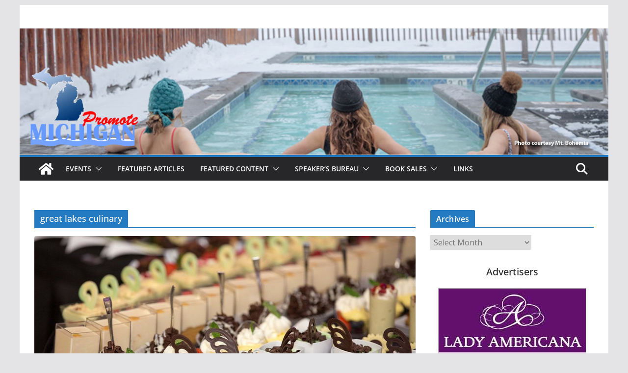

--- FILE ---
content_type: text/html; charset=UTF-8
request_url: https://promotemichigan.com/tag/great-lakes-culinary
body_size: 15264
content:
		<!doctype html>
		<html lang="en">
		
<head>

			<meta charset="UTF-8"/>
		<meta name="viewport" content="width=device-width, initial-scale=1">
		<link rel="profile" href="http://gmpg.org/xfn/11"/>
		
	<title>great lakes culinary &#8211; Promote Michigan</title>
<meta name='robots' content='max-image-preview:large' />
<link rel='dns-prefetch' href='//fonts.googleapis.com' />
<link rel='dns-prefetch' href='//www.googletagmanager.com' />
<link rel="alternate" type="application/rss+xml" title="Promote Michigan &raquo; Feed" href="https://promotemichigan.com/feed" />
<link rel="alternate" type="application/rss+xml" title="Promote Michigan &raquo; Comments Feed" href="https://promotemichigan.com/comments/feed" />
<link rel="alternate" type="application/rss+xml" title="Promote Michigan &raquo; great lakes culinary Tag Feed" href="https://promotemichigan.com/tag/great-lakes-culinary/feed" />
<style id='wp-img-auto-sizes-contain-inline-css' type='text/css'>
img:is([sizes=auto i],[sizes^="auto," i]){contain-intrinsic-size:3000px 1500px}
/*# sourceURL=wp-img-auto-sizes-contain-inline-css */
</style>
<style id='wp-emoji-styles-inline-css' type='text/css'>

	img.wp-smiley, img.emoji {
		display: inline !important;
		border: none !important;
		box-shadow: none !important;
		height: 1em !important;
		width: 1em !important;
		margin: 0 0.07em !important;
		vertical-align: -0.1em !important;
		background: none !important;
		padding: 0 !important;
	}
/*# sourceURL=wp-emoji-styles-inline-css */
</style>
<style id='wp-block-library-inline-css' type='text/css'>
:root{--wp-block-synced-color:#7a00df;--wp-block-synced-color--rgb:122,0,223;--wp-bound-block-color:var(--wp-block-synced-color);--wp-editor-canvas-background:#ddd;--wp-admin-theme-color:#007cba;--wp-admin-theme-color--rgb:0,124,186;--wp-admin-theme-color-darker-10:#006ba1;--wp-admin-theme-color-darker-10--rgb:0,107,160.5;--wp-admin-theme-color-darker-20:#005a87;--wp-admin-theme-color-darker-20--rgb:0,90,135;--wp-admin-border-width-focus:2px}@media (min-resolution:192dpi){:root{--wp-admin-border-width-focus:1.5px}}.wp-element-button{cursor:pointer}:root .has-very-light-gray-background-color{background-color:#eee}:root .has-very-dark-gray-background-color{background-color:#313131}:root .has-very-light-gray-color{color:#eee}:root .has-very-dark-gray-color{color:#313131}:root .has-vivid-green-cyan-to-vivid-cyan-blue-gradient-background{background:linear-gradient(135deg,#00d084,#0693e3)}:root .has-purple-crush-gradient-background{background:linear-gradient(135deg,#34e2e4,#4721fb 50%,#ab1dfe)}:root .has-hazy-dawn-gradient-background{background:linear-gradient(135deg,#faaca8,#dad0ec)}:root .has-subdued-olive-gradient-background{background:linear-gradient(135deg,#fafae1,#67a671)}:root .has-atomic-cream-gradient-background{background:linear-gradient(135deg,#fdd79a,#004a59)}:root .has-nightshade-gradient-background{background:linear-gradient(135deg,#330968,#31cdcf)}:root .has-midnight-gradient-background{background:linear-gradient(135deg,#020381,#2874fc)}:root{--wp--preset--font-size--normal:16px;--wp--preset--font-size--huge:42px}.has-regular-font-size{font-size:1em}.has-larger-font-size{font-size:2.625em}.has-normal-font-size{font-size:var(--wp--preset--font-size--normal)}.has-huge-font-size{font-size:var(--wp--preset--font-size--huge)}.has-text-align-center{text-align:center}.has-text-align-left{text-align:left}.has-text-align-right{text-align:right}.has-fit-text{white-space:nowrap!important}#end-resizable-editor-section{display:none}.aligncenter{clear:both}.items-justified-left{justify-content:flex-start}.items-justified-center{justify-content:center}.items-justified-right{justify-content:flex-end}.items-justified-space-between{justify-content:space-between}.screen-reader-text{border:0;clip-path:inset(50%);height:1px;margin:-1px;overflow:hidden;padding:0;position:absolute;width:1px;word-wrap:normal!important}.screen-reader-text:focus{background-color:#ddd;clip-path:none;color:#444;display:block;font-size:1em;height:auto;left:5px;line-height:normal;padding:15px 23px 14px;text-decoration:none;top:5px;width:auto;z-index:100000}html :where(.has-border-color){border-style:solid}html :where([style*=border-top-color]){border-top-style:solid}html :where([style*=border-right-color]){border-right-style:solid}html :where([style*=border-bottom-color]){border-bottom-style:solid}html :where([style*=border-left-color]){border-left-style:solid}html :where([style*=border-width]){border-style:solid}html :where([style*=border-top-width]){border-top-style:solid}html :where([style*=border-right-width]){border-right-style:solid}html :where([style*=border-bottom-width]){border-bottom-style:solid}html :where([style*=border-left-width]){border-left-style:solid}html :where(img[class*=wp-image-]){height:auto;max-width:100%}:where(figure){margin:0 0 1em}html :where(.is-position-sticky){--wp-admin--admin-bar--position-offset:var(--wp-admin--admin-bar--height,0px)}@media screen and (max-width:600px){html :where(.is-position-sticky){--wp-admin--admin-bar--position-offset:0px}}

/*# sourceURL=wp-block-library-inline-css */
</style><link rel='stylesheet' id='wc-blocks-style-css' href='https://promotemichigan.com/wordpress/wp-content/plugins/woocommerce/assets/client/blocks/wc-blocks.css?ver=wc-10.4.3' type='text/css' media='all' />
<style id='global-styles-inline-css' type='text/css'>
:root{--wp--preset--aspect-ratio--square: 1;--wp--preset--aspect-ratio--4-3: 4/3;--wp--preset--aspect-ratio--3-4: 3/4;--wp--preset--aspect-ratio--3-2: 3/2;--wp--preset--aspect-ratio--2-3: 2/3;--wp--preset--aspect-ratio--16-9: 16/9;--wp--preset--aspect-ratio--9-16: 9/16;--wp--preset--color--black: #000000;--wp--preset--color--cyan-bluish-gray: #abb8c3;--wp--preset--color--white: #ffffff;--wp--preset--color--pale-pink: #f78da7;--wp--preset--color--vivid-red: #cf2e2e;--wp--preset--color--luminous-vivid-orange: #ff6900;--wp--preset--color--luminous-vivid-amber: #fcb900;--wp--preset--color--light-green-cyan: #7bdcb5;--wp--preset--color--vivid-green-cyan: #00d084;--wp--preset--color--pale-cyan-blue: #8ed1fc;--wp--preset--color--vivid-cyan-blue: #0693e3;--wp--preset--color--vivid-purple: #9b51e0;--wp--preset--color--cm-color-1: #257BC1;--wp--preset--color--cm-color-2: #2270B0;--wp--preset--color--cm-color-3: #FFFFFF;--wp--preset--color--cm-color-4: #F9FEFD;--wp--preset--color--cm-color-5: #27272A;--wp--preset--color--cm-color-6: #16181A;--wp--preset--color--cm-color-7: #8F8F8F;--wp--preset--color--cm-color-8: #FFFFFF;--wp--preset--color--cm-color-9: #C7C7C7;--wp--preset--gradient--vivid-cyan-blue-to-vivid-purple: linear-gradient(135deg,rgb(6,147,227) 0%,rgb(155,81,224) 100%);--wp--preset--gradient--light-green-cyan-to-vivid-green-cyan: linear-gradient(135deg,rgb(122,220,180) 0%,rgb(0,208,130) 100%);--wp--preset--gradient--luminous-vivid-amber-to-luminous-vivid-orange: linear-gradient(135deg,rgb(252,185,0) 0%,rgb(255,105,0) 100%);--wp--preset--gradient--luminous-vivid-orange-to-vivid-red: linear-gradient(135deg,rgb(255,105,0) 0%,rgb(207,46,46) 100%);--wp--preset--gradient--very-light-gray-to-cyan-bluish-gray: linear-gradient(135deg,rgb(238,238,238) 0%,rgb(169,184,195) 100%);--wp--preset--gradient--cool-to-warm-spectrum: linear-gradient(135deg,rgb(74,234,220) 0%,rgb(151,120,209) 20%,rgb(207,42,186) 40%,rgb(238,44,130) 60%,rgb(251,105,98) 80%,rgb(254,248,76) 100%);--wp--preset--gradient--blush-light-purple: linear-gradient(135deg,rgb(255,206,236) 0%,rgb(152,150,240) 100%);--wp--preset--gradient--blush-bordeaux: linear-gradient(135deg,rgb(254,205,165) 0%,rgb(254,45,45) 50%,rgb(107,0,62) 100%);--wp--preset--gradient--luminous-dusk: linear-gradient(135deg,rgb(255,203,112) 0%,rgb(199,81,192) 50%,rgb(65,88,208) 100%);--wp--preset--gradient--pale-ocean: linear-gradient(135deg,rgb(255,245,203) 0%,rgb(182,227,212) 50%,rgb(51,167,181) 100%);--wp--preset--gradient--electric-grass: linear-gradient(135deg,rgb(202,248,128) 0%,rgb(113,206,126) 100%);--wp--preset--gradient--midnight: linear-gradient(135deg,rgb(2,3,129) 0%,rgb(40,116,252) 100%);--wp--preset--font-size--small: 13px;--wp--preset--font-size--medium: 16px;--wp--preset--font-size--large: 20px;--wp--preset--font-size--x-large: 24px;--wp--preset--font-size--xx-large: 30px;--wp--preset--font-size--huge: 36px;--wp--preset--font-family--dm-sans: DM Sans, sans-serif;--wp--preset--font-family--public-sans: Public Sans, sans-serif;--wp--preset--font-family--roboto: Roboto, sans-serif;--wp--preset--font-family--segoe-ui: Segoe UI, Arial, sans-serif;--wp--preset--font-family--ibm-plex-serif: IBM Plex Serif, sans-serif;--wp--preset--font-family--inter: Inter, sans-serif;--wp--preset--spacing--20: 0.44rem;--wp--preset--spacing--30: 0.67rem;--wp--preset--spacing--40: 1rem;--wp--preset--spacing--50: 1.5rem;--wp--preset--spacing--60: 2.25rem;--wp--preset--spacing--70: 3.38rem;--wp--preset--spacing--80: 5.06rem;--wp--preset--shadow--natural: 6px 6px 9px rgba(0, 0, 0, 0.2);--wp--preset--shadow--deep: 12px 12px 50px rgba(0, 0, 0, 0.4);--wp--preset--shadow--sharp: 6px 6px 0px rgba(0, 0, 0, 0.2);--wp--preset--shadow--outlined: 6px 6px 0px -3px rgb(255, 255, 255), 6px 6px rgb(0, 0, 0);--wp--preset--shadow--crisp: 6px 6px 0px rgb(0, 0, 0);}:root { --wp--style--global--content-size: 760px;--wp--style--global--wide-size: 1160px; }:where(body) { margin: 0; }.wp-site-blocks > .alignleft { float: left; margin-right: 2em; }.wp-site-blocks > .alignright { float: right; margin-left: 2em; }.wp-site-blocks > .aligncenter { justify-content: center; margin-left: auto; margin-right: auto; }:where(.wp-site-blocks) > * { margin-block-start: 24px; margin-block-end: 0; }:where(.wp-site-blocks) > :first-child { margin-block-start: 0; }:where(.wp-site-blocks) > :last-child { margin-block-end: 0; }:root { --wp--style--block-gap: 24px; }:root :where(.is-layout-flow) > :first-child{margin-block-start: 0;}:root :where(.is-layout-flow) > :last-child{margin-block-end: 0;}:root :where(.is-layout-flow) > *{margin-block-start: 24px;margin-block-end: 0;}:root :where(.is-layout-constrained) > :first-child{margin-block-start: 0;}:root :where(.is-layout-constrained) > :last-child{margin-block-end: 0;}:root :where(.is-layout-constrained) > *{margin-block-start: 24px;margin-block-end: 0;}:root :where(.is-layout-flex){gap: 24px;}:root :where(.is-layout-grid){gap: 24px;}.is-layout-flow > .alignleft{float: left;margin-inline-start: 0;margin-inline-end: 2em;}.is-layout-flow > .alignright{float: right;margin-inline-start: 2em;margin-inline-end: 0;}.is-layout-flow > .aligncenter{margin-left: auto !important;margin-right: auto !important;}.is-layout-constrained > .alignleft{float: left;margin-inline-start: 0;margin-inline-end: 2em;}.is-layout-constrained > .alignright{float: right;margin-inline-start: 2em;margin-inline-end: 0;}.is-layout-constrained > .aligncenter{margin-left: auto !important;margin-right: auto !important;}.is-layout-constrained > :where(:not(.alignleft):not(.alignright):not(.alignfull)){max-width: var(--wp--style--global--content-size);margin-left: auto !important;margin-right: auto !important;}.is-layout-constrained > .alignwide{max-width: var(--wp--style--global--wide-size);}body .is-layout-flex{display: flex;}.is-layout-flex{flex-wrap: wrap;align-items: center;}.is-layout-flex > :is(*, div){margin: 0;}body .is-layout-grid{display: grid;}.is-layout-grid > :is(*, div){margin: 0;}body{padding-top: 0px;padding-right: 0px;padding-bottom: 0px;padding-left: 0px;}a:where(:not(.wp-element-button)){text-decoration: underline;}:root :where(.wp-element-button, .wp-block-button__link){background-color: #32373c;border-width: 0;color: #fff;font-family: inherit;font-size: inherit;font-style: inherit;font-weight: inherit;letter-spacing: inherit;line-height: inherit;padding-top: calc(0.667em + 2px);padding-right: calc(1.333em + 2px);padding-bottom: calc(0.667em + 2px);padding-left: calc(1.333em + 2px);text-decoration: none;text-transform: inherit;}.has-black-color{color: var(--wp--preset--color--black) !important;}.has-cyan-bluish-gray-color{color: var(--wp--preset--color--cyan-bluish-gray) !important;}.has-white-color{color: var(--wp--preset--color--white) !important;}.has-pale-pink-color{color: var(--wp--preset--color--pale-pink) !important;}.has-vivid-red-color{color: var(--wp--preset--color--vivid-red) !important;}.has-luminous-vivid-orange-color{color: var(--wp--preset--color--luminous-vivid-orange) !important;}.has-luminous-vivid-amber-color{color: var(--wp--preset--color--luminous-vivid-amber) !important;}.has-light-green-cyan-color{color: var(--wp--preset--color--light-green-cyan) !important;}.has-vivid-green-cyan-color{color: var(--wp--preset--color--vivid-green-cyan) !important;}.has-pale-cyan-blue-color{color: var(--wp--preset--color--pale-cyan-blue) !important;}.has-vivid-cyan-blue-color{color: var(--wp--preset--color--vivid-cyan-blue) !important;}.has-vivid-purple-color{color: var(--wp--preset--color--vivid-purple) !important;}.has-cm-color-1-color{color: var(--wp--preset--color--cm-color-1) !important;}.has-cm-color-2-color{color: var(--wp--preset--color--cm-color-2) !important;}.has-cm-color-3-color{color: var(--wp--preset--color--cm-color-3) !important;}.has-cm-color-4-color{color: var(--wp--preset--color--cm-color-4) !important;}.has-cm-color-5-color{color: var(--wp--preset--color--cm-color-5) !important;}.has-cm-color-6-color{color: var(--wp--preset--color--cm-color-6) !important;}.has-cm-color-7-color{color: var(--wp--preset--color--cm-color-7) !important;}.has-cm-color-8-color{color: var(--wp--preset--color--cm-color-8) !important;}.has-cm-color-9-color{color: var(--wp--preset--color--cm-color-9) !important;}.has-black-background-color{background-color: var(--wp--preset--color--black) !important;}.has-cyan-bluish-gray-background-color{background-color: var(--wp--preset--color--cyan-bluish-gray) !important;}.has-white-background-color{background-color: var(--wp--preset--color--white) !important;}.has-pale-pink-background-color{background-color: var(--wp--preset--color--pale-pink) !important;}.has-vivid-red-background-color{background-color: var(--wp--preset--color--vivid-red) !important;}.has-luminous-vivid-orange-background-color{background-color: var(--wp--preset--color--luminous-vivid-orange) !important;}.has-luminous-vivid-amber-background-color{background-color: var(--wp--preset--color--luminous-vivid-amber) !important;}.has-light-green-cyan-background-color{background-color: var(--wp--preset--color--light-green-cyan) !important;}.has-vivid-green-cyan-background-color{background-color: var(--wp--preset--color--vivid-green-cyan) !important;}.has-pale-cyan-blue-background-color{background-color: var(--wp--preset--color--pale-cyan-blue) !important;}.has-vivid-cyan-blue-background-color{background-color: var(--wp--preset--color--vivid-cyan-blue) !important;}.has-vivid-purple-background-color{background-color: var(--wp--preset--color--vivid-purple) !important;}.has-cm-color-1-background-color{background-color: var(--wp--preset--color--cm-color-1) !important;}.has-cm-color-2-background-color{background-color: var(--wp--preset--color--cm-color-2) !important;}.has-cm-color-3-background-color{background-color: var(--wp--preset--color--cm-color-3) !important;}.has-cm-color-4-background-color{background-color: var(--wp--preset--color--cm-color-4) !important;}.has-cm-color-5-background-color{background-color: var(--wp--preset--color--cm-color-5) !important;}.has-cm-color-6-background-color{background-color: var(--wp--preset--color--cm-color-6) !important;}.has-cm-color-7-background-color{background-color: var(--wp--preset--color--cm-color-7) !important;}.has-cm-color-8-background-color{background-color: var(--wp--preset--color--cm-color-8) !important;}.has-cm-color-9-background-color{background-color: var(--wp--preset--color--cm-color-9) !important;}.has-black-border-color{border-color: var(--wp--preset--color--black) !important;}.has-cyan-bluish-gray-border-color{border-color: var(--wp--preset--color--cyan-bluish-gray) !important;}.has-white-border-color{border-color: var(--wp--preset--color--white) !important;}.has-pale-pink-border-color{border-color: var(--wp--preset--color--pale-pink) !important;}.has-vivid-red-border-color{border-color: var(--wp--preset--color--vivid-red) !important;}.has-luminous-vivid-orange-border-color{border-color: var(--wp--preset--color--luminous-vivid-orange) !important;}.has-luminous-vivid-amber-border-color{border-color: var(--wp--preset--color--luminous-vivid-amber) !important;}.has-light-green-cyan-border-color{border-color: var(--wp--preset--color--light-green-cyan) !important;}.has-vivid-green-cyan-border-color{border-color: var(--wp--preset--color--vivid-green-cyan) !important;}.has-pale-cyan-blue-border-color{border-color: var(--wp--preset--color--pale-cyan-blue) !important;}.has-vivid-cyan-blue-border-color{border-color: var(--wp--preset--color--vivid-cyan-blue) !important;}.has-vivid-purple-border-color{border-color: var(--wp--preset--color--vivid-purple) !important;}.has-cm-color-1-border-color{border-color: var(--wp--preset--color--cm-color-1) !important;}.has-cm-color-2-border-color{border-color: var(--wp--preset--color--cm-color-2) !important;}.has-cm-color-3-border-color{border-color: var(--wp--preset--color--cm-color-3) !important;}.has-cm-color-4-border-color{border-color: var(--wp--preset--color--cm-color-4) !important;}.has-cm-color-5-border-color{border-color: var(--wp--preset--color--cm-color-5) !important;}.has-cm-color-6-border-color{border-color: var(--wp--preset--color--cm-color-6) !important;}.has-cm-color-7-border-color{border-color: var(--wp--preset--color--cm-color-7) !important;}.has-cm-color-8-border-color{border-color: var(--wp--preset--color--cm-color-8) !important;}.has-cm-color-9-border-color{border-color: var(--wp--preset--color--cm-color-9) !important;}.has-vivid-cyan-blue-to-vivid-purple-gradient-background{background: var(--wp--preset--gradient--vivid-cyan-blue-to-vivid-purple) !important;}.has-light-green-cyan-to-vivid-green-cyan-gradient-background{background: var(--wp--preset--gradient--light-green-cyan-to-vivid-green-cyan) !important;}.has-luminous-vivid-amber-to-luminous-vivid-orange-gradient-background{background: var(--wp--preset--gradient--luminous-vivid-amber-to-luminous-vivid-orange) !important;}.has-luminous-vivid-orange-to-vivid-red-gradient-background{background: var(--wp--preset--gradient--luminous-vivid-orange-to-vivid-red) !important;}.has-very-light-gray-to-cyan-bluish-gray-gradient-background{background: var(--wp--preset--gradient--very-light-gray-to-cyan-bluish-gray) !important;}.has-cool-to-warm-spectrum-gradient-background{background: var(--wp--preset--gradient--cool-to-warm-spectrum) !important;}.has-blush-light-purple-gradient-background{background: var(--wp--preset--gradient--blush-light-purple) !important;}.has-blush-bordeaux-gradient-background{background: var(--wp--preset--gradient--blush-bordeaux) !important;}.has-luminous-dusk-gradient-background{background: var(--wp--preset--gradient--luminous-dusk) !important;}.has-pale-ocean-gradient-background{background: var(--wp--preset--gradient--pale-ocean) !important;}.has-electric-grass-gradient-background{background: var(--wp--preset--gradient--electric-grass) !important;}.has-midnight-gradient-background{background: var(--wp--preset--gradient--midnight) !important;}.has-small-font-size{font-size: var(--wp--preset--font-size--small) !important;}.has-medium-font-size{font-size: var(--wp--preset--font-size--medium) !important;}.has-large-font-size{font-size: var(--wp--preset--font-size--large) !important;}.has-x-large-font-size{font-size: var(--wp--preset--font-size--x-large) !important;}.has-xx-large-font-size{font-size: var(--wp--preset--font-size--xx-large) !important;}.has-huge-font-size{font-size: var(--wp--preset--font-size--huge) !important;}.has-dm-sans-font-family{font-family: var(--wp--preset--font-family--dm-sans) !important;}.has-public-sans-font-family{font-family: var(--wp--preset--font-family--public-sans) !important;}.has-roboto-font-family{font-family: var(--wp--preset--font-family--roboto) !important;}.has-segoe-ui-font-family{font-family: var(--wp--preset--font-family--segoe-ui) !important;}.has-ibm-plex-serif-font-family{font-family: var(--wp--preset--font-family--ibm-plex-serif) !important;}.has-inter-font-family{font-family: var(--wp--preset--font-family--inter) !important;}
/*# sourceURL=global-styles-inline-css */
</style>

<link rel='stylesheet' id='events-manager-css' href='https://promotemichigan.com/wordpress/wp-content/plugins/events-manager/includes/css/events-manager.min.css?ver=7.2.3.1' type='text/css' media='all' />
<style id='events-manager-inline-css' type='text/css'>
body .em { --font-family : inherit; --font-weight : inherit; --font-size : 1em; --line-height : inherit; }
/*# sourceURL=events-manager-inline-css */
</style>
<style id='woocommerce-inline-inline-css' type='text/css'>
.woocommerce form .form-row .required { visibility: visible; }
/*# sourceURL=woocommerce-inline-inline-css */
</style>
<link rel='stylesheet' id='colormag_style-css' href='https://promotemichigan.com/wordpress/wp-content/themes/colormag/style.css?ver=1769795163' type='text/css' media='all' />
<style id='colormag_style-inline-css' type='text/css'>
body{color:#444444;}.cm-posts .post{box-shadow:0px 0px 2px 0px #E4E4E7;}body,
			button,
			input,
			select,
			textarea,
			blockquote p,
			.entry-meta,
			.cm-entry-button,
			dl,
			.previous a,
			.next a,
			.nav-previous a,
			.nav-next a,
			#respond h3#reply-title #cancel-comment-reply-link,
			#respond form input[type="text"],
			#respond form textarea,
			.cm-secondary .widget,
			.cm-error-404 .widget,
			.cm-entry-summary p{font-family:Open Sans;}h1 ,h2, h3, h4, h5, h6{font-family:Open Sans;font-style:inherit;}@media screen and (min-width: 992px) {.cm-primary{width:70%;}}.colormag-button,
			input[type="reset"],
			input[type="button"],
			input[type="submit"],
			button,
			.cm-entry-button span,
			.wp-block-button .wp-block-button__link{color:#ffffff;}.cm-content{background-color:#ffffff;background-size:contain;}body,body.boxed{background-color:d9e7fc;background-position:;background-size:;background-attachment:;background-repeat:;}.cm-header .cm-menu-toggle svg,
			.cm-header .cm-menu-toggle svg{fill:#fff;}.cm-footer-bar-area .cm-footer-bar__2 a{color:#207daf;}body{color:#444444;}.cm-posts .post{box-shadow:0px 0px 2px 0px #E4E4E7;}body,
			button,
			input,
			select,
			textarea,
			blockquote p,
			.entry-meta,
			.cm-entry-button,
			dl,
			.previous a,
			.next a,
			.nav-previous a,
			.nav-next a,
			#respond h3#reply-title #cancel-comment-reply-link,
			#respond form input[type="text"],
			#respond form textarea,
			.cm-secondary .widget,
			.cm-error-404 .widget,
			.cm-entry-summary p{font-family:Open Sans;}h1 ,h2, h3, h4, h5, h6{font-family:Open Sans;font-style:inherit;}@media screen and (min-width: 992px) {.cm-primary{width:70%;}}.colormag-button,
			input[type="reset"],
			input[type="button"],
			input[type="submit"],
			button,
			.cm-entry-button span,
			.wp-block-button .wp-block-button__link{color:#ffffff;}.cm-content{background-color:#ffffff;background-size:contain;}body,body.boxed{background-color:d9e7fc;background-position:;background-size:;background-attachment:;background-repeat:;}.cm-header .cm-menu-toggle svg,
			.cm-header .cm-menu-toggle svg{fill:#fff;}.cm-footer-bar-area .cm-footer-bar__2 a{color:#207daf;}.cm-header-builder .cm-header-buttons .cm-header-button .cm-button{background-color:#207daf;}.cm-header-builder .cm-header-top-row{background-color:#f4f4f5;}.cm-header-builder .cm-primary-nav .sub-menu, .cm-header-builder .cm-primary-nav .children{background-color:#232323;background-size:contain;}.cm-header-builder nav.cm-secondary-nav ul.sub-menu, .cm-header-builder .cm-secondary-nav .children{background-color:#232323;background-size:contain;}.cm-footer-builder .cm-footer-bottom-row{border-color:#3F3F46;}:root{--top-grid-columns: 4;
			--main-grid-columns: 4;
			--bottom-grid-columns: 2;
			}.cm-footer-builder .cm-footer-bottom-row .cm-footer-col{flex-direction: column;}.cm-footer-builder .cm-footer-main-row .cm-footer-col{flex-direction: column;}.cm-footer-builder .cm-footer-top-row .cm-footer-col{flex-direction: column;} :root{--cm-color-1: #257BC1;--cm-color-2: #2270B0;--cm-color-3: #FFFFFF;--cm-color-4: #F9FEFD;--cm-color-5: #27272A;--cm-color-6: #16181A;--cm-color-7: #8F8F8F;--cm-color-8: #FFFFFF;--cm-color-9: #C7C7C7;}:root {--wp--preset--color--cm-color-1:#257BC1;--wp--preset--color--cm-color-2:#2270B0;--wp--preset--color--cm-color-3:#FFFFFF;--wp--preset--color--cm-color-4:#F9FEFD;--wp--preset--color--cm-color-5:#27272A;--wp--preset--color--cm-color-6:#16181A;--wp--preset--color--cm-color-7:#8F8F8F;--wp--preset--color--cm-color-8:#FFFFFF;--wp--preset--color--cm-color-9:#C7C7C7;}:root {--e-global-color-cmcolor1: #257BC1;--e-global-color-cmcolor2: #2270B0;--e-global-color-cmcolor3: #FFFFFF;--e-global-color-cmcolor4: #F9FEFD;--e-global-color-cmcolor5: #27272A;--e-global-color-cmcolor6: #16181A;--e-global-color-cmcolor7: #8F8F8F;--e-global-color-cmcolor8: #FFFFFF;--e-global-color-cmcolor9: #C7C7C7;}
/*# sourceURL=colormag_style-inline-css */
</style>
<link rel='stylesheet' id='font-awesome-all-css' href='https://promotemichigan.com/wordpress/wp-content/themes/colormag/inc/customizer/customind/assets/fontawesome/v6/css/all.min.css?ver=6.2.4' type='text/css' media='all' />
<link rel='stylesheet' id='colormag_google_fonts-css' href='https://fonts.googleapis.com/css?family=Open+Sans%3A0&#038;ver=4.1.2' type='text/css' media='all' />
<link rel='stylesheet' id='font-awesome-4-css' href='https://promotemichigan.com/wordpress/wp-content/themes/colormag/assets/library/font-awesome/css/v4-shims.min.css?ver=4.7.0' type='text/css' media='all' />
<link rel='stylesheet' id='colormag-font-awesome-6-css' href='https://promotemichigan.com/wordpress/wp-content/themes/colormag/inc/customizer/customind/assets/fontawesome/v6/css/all.min.css?ver=6.2.4' type='text/css' media='all' />
<link rel='stylesheet' id='colormag-woocommerce-style-css' href='https://promotemichigan.com/wordpress/wp-content/themes/colormag/woocommerce.css?ver=4.1.2' type='text/css' media='all' />
<style id='colormag-woocommerce-style-inline-css' type='text/css'>

	@font-face {
		font-family: "star";
		src: url("https://promotemichigan.com/wordpress/wp-content/plugins/woocommerce/assets/fonts/star.eot");
		src: url("https://promotemichigan.com/wordpress/wp-content/plugins/woocommerce/assets/fonts/star.eot?#iefix") format("embedded-opentype"),
			url("https://promotemichigan.com/wordpress/wp-content/plugins/woocommerce/assets/fonts/star.woff") format("woff"),
			url("https://promotemichigan.com/wordpress/wp-content/plugins/woocommerce/assets/fonts/star.ttf") format("truetype"),
			url("https://promotemichigan.com/wordpress/wp-content/plugins/woocommerce/assets/fonts/star.svg#star") format("svg");
		font-weight: normal;
		font-style: normal;
	}
	@font-face {
		font-family: "WooCommerce";
		src: url("https://promotemichigan.com/wordpress/wp-content/plugins/woocommerce/assets/fonts/WooCommerce.eot");
		src: url("https://promotemichigan.com/wordpress/wp-content/plugins/woocommerce/assets/fonts/WooCommerce.eot?#iefix") format("embedded-opentype"),
			url("https://promotemichigan.com/wordpress/wp-content/plugins/woocommerce/assets/fonts/WooCommerce.woff") format("woff"),
			url("https://promotemichigan.com/wordpress/wp-content/plugins/woocommerce/assets/fonts/WooCommerce.ttf") format("truetype"),
			url("https://promotemichigan.com/wordpress/wp-content/plugins/woocommerce/assets/fonts/WooCommerce.svg#star") format("svg");
		font-weight: normal;
		font-style: normal;
	}
	
/*# sourceURL=colormag-woocommerce-style-inline-css */
</style>
<script type="text/javascript" src="https://promotemichigan.com/wordpress/wp-includes/js/jquery/jquery.min.js?ver=3.7.1" id="jquery-core-js"></script>
<script type="text/javascript" src="https://promotemichigan.com/wordpress/wp-includes/js/jquery/jquery-migrate.min.js?ver=3.4.1" id="jquery-migrate-js"></script>
<script type="text/javascript" src="https://promotemichigan.com/wordpress/wp-includes/js/jquery/ui/core.min.js?ver=1.13.3" id="jquery-ui-core-js"></script>
<script type="text/javascript" src="https://promotemichigan.com/wordpress/wp-includes/js/jquery/ui/mouse.min.js?ver=1.13.3" id="jquery-ui-mouse-js"></script>
<script type="text/javascript" src="https://promotemichigan.com/wordpress/wp-includes/js/jquery/ui/sortable.min.js?ver=1.13.3" id="jquery-ui-sortable-js"></script>
<script type="text/javascript" src="https://promotemichigan.com/wordpress/wp-includes/js/jquery/ui/datepicker.min.js?ver=1.13.3" id="jquery-ui-datepicker-js"></script>
<script type="text/javascript" id="jquery-ui-datepicker-js-after">
/* <![CDATA[ */
jQuery(function(jQuery){jQuery.datepicker.setDefaults({"closeText":"Close","currentText":"Today","monthNames":["January","February","March","April","May","June","July","August","September","October","November","December"],"monthNamesShort":["Jan","Feb","Mar","Apr","May","Jun","Jul","Aug","Sep","Oct","Nov","Dec"],"nextText":"Next","prevText":"Previous","dayNames":["Sunday","Monday","Tuesday","Wednesday","Thursday","Friday","Saturday"],"dayNamesShort":["Sun","Mon","Tue","Wed","Thu","Fri","Sat"],"dayNamesMin":["S","M","T","W","T","F","S"],"dateFormat":"MM d, yy","firstDay":0,"isRTL":false});});
//# sourceURL=jquery-ui-datepicker-js-after
/* ]]> */
</script>
<script type="text/javascript" src="https://promotemichigan.com/wordpress/wp-includes/js/jquery/ui/resizable.min.js?ver=1.13.3" id="jquery-ui-resizable-js"></script>
<script type="text/javascript" src="https://promotemichigan.com/wordpress/wp-includes/js/jquery/ui/draggable.min.js?ver=1.13.3" id="jquery-ui-draggable-js"></script>
<script type="text/javascript" src="https://promotemichigan.com/wordpress/wp-includes/js/jquery/ui/controlgroup.min.js?ver=1.13.3" id="jquery-ui-controlgroup-js"></script>
<script type="text/javascript" src="https://promotemichigan.com/wordpress/wp-includes/js/jquery/ui/checkboxradio.min.js?ver=1.13.3" id="jquery-ui-checkboxradio-js"></script>
<script type="text/javascript" src="https://promotemichigan.com/wordpress/wp-includes/js/jquery/ui/button.min.js?ver=1.13.3" id="jquery-ui-button-js"></script>
<script type="text/javascript" src="https://promotemichigan.com/wordpress/wp-includes/js/jquery/ui/dialog.min.js?ver=1.13.3" id="jquery-ui-dialog-js"></script>
<script type="text/javascript" id="events-manager-js-extra">
/* <![CDATA[ */
var EM = {"ajaxurl":"https://promotemichigan.com/wordpress/wp-admin/admin-ajax.php","locationajaxurl":"https://promotemichigan.com/wordpress/wp-admin/admin-ajax.php?action=locations_search","firstDay":"0","locale":"en","dateFormat":"yy-mm-dd","ui_css":"https://promotemichigan.com/wordpress/wp-content/plugins/events-manager/includes/css/jquery-ui/build.min.css","show24hours":"0","is_ssl":"1","autocomplete_limit":"10","calendar":{"breakpoints":{"small":560,"medium":908,"large":false},"month_format":"M Y"},"phone":"","datepicker":{"format":"m/d/Y"},"search":{"breakpoints":{"small":650,"medium":850,"full":false}},"url":"https://promotemichigan.com/wordpress/wp-content/plugins/events-manager","assets":{"input.em-uploader":{"js":{"em-uploader":{"url":"https://promotemichigan.com/wordpress/wp-content/plugins/events-manager/includes/js/em-uploader.js?v=7.2.3.1","event":"em_uploader_ready"}}},".em-event-editor":{"js":{"event-editor":{"url":"https://promotemichigan.com/wordpress/wp-content/plugins/events-manager/includes/js/events-manager-event-editor.js?v=7.2.3.1","event":"em_event_editor_ready"}},"css":{"event-editor":"https://promotemichigan.com/wordpress/wp-content/plugins/events-manager/includes/css/events-manager-event-editor.min.css?v=7.2.3.1"}},".em-recurrence-sets, .em-timezone":{"js":{"luxon":{"url":"luxon/luxon.js?v=7.2.3.1","event":"em_luxon_ready"}}},".em-booking-form, #em-booking-form, .em-booking-recurring, .em-event-booking-form":{"js":{"em-bookings":{"url":"https://promotemichigan.com/wordpress/wp-content/plugins/events-manager/includes/js/bookingsform.js?v=7.2.3.1","event":"em_booking_form_js_loaded"}}},"#em-opt-archetypes":{"js":{"archetypes":"https://promotemichigan.com/wordpress/wp-content/plugins/events-manager/includes/js/admin-archetype-editor.js?v=7.2.3.1","archetypes_ms":"https://promotemichigan.com/wordpress/wp-content/plugins/events-manager/includes/js/admin-archetypes.js?v=7.2.3.1","qs":"qs/qs.js?v=7.2.3.1"}}},"cached":"","google_maps_api":"AIzaSyAIjWbGxtRO_S4gbgps1NqHcYQhUVSCRTA","txt_search":"Search","txt_searching":"Searching...","txt_loading":"Loading..."};
//# sourceURL=events-manager-js-extra
/* ]]> */
</script>
<script type="text/javascript" src="https://promotemichigan.com/wordpress/wp-content/plugins/events-manager/includes/js/events-manager.js?ver=7.2.3.1" id="events-manager-js"></script>
<script type="text/javascript" src="https://promotemichigan.com/wordpress/wp-content/plugins/woocommerce/assets/js/jquery-blockui/jquery.blockUI.min.js?ver=2.7.0-wc.10.4.3" id="wc-jquery-blockui-js" defer="defer" data-wp-strategy="defer"></script>
<script type="text/javascript" id="wc-add-to-cart-js-extra">
/* <![CDATA[ */
var wc_add_to_cart_params = {"ajax_url":"/wordpress/wp-admin/admin-ajax.php","wc_ajax_url":"/?wc-ajax=%%endpoint%%","i18n_view_cart":"View cart","cart_url":"https://promotemichigan.com/cart","is_cart":"","cart_redirect_after_add":"no"};
//# sourceURL=wc-add-to-cart-js-extra
/* ]]> */
</script>
<script type="text/javascript" src="https://promotemichigan.com/wordpress/wp-content/plugins/woocommerce/assets/js/frontend/add-to-cart.min.js?ver=10.4.3" id="wc-add-to-cart-js" defer="defer" data-wp-strategy="defer"></script>
<script type="text/javascript" src="https://promotemichigan.com/wordpress/wp-content/plugins/woocommerce/assets/js/js-cookie/js.cookie.min.js?ver=2.1.4-wc.10.4.3" id="wc-js-cookie-js" defer="defer" data-wp-strategy="defer"></script>
<script type="text/javascript" id="woocommerce-js-extra">
/* <![CDATA[ */
var woocommerce_params = {"ajax_url":"/wordpress/wp-admin/admin-ajax.php","wc_ajax_url":"/?wc-ajax=%%endpoint%%","i18n_password_show":"Show password","i18n_password_hide":"Hide password"};
//# sourceURL=woocommerce-js-extra
/* ]]> */
</script>
<script type="text/javascript" src="https://promotemichigan.com/wordpress/wp-content/plugins/woocommerce/assets/js/frontend/woocommerce.min.js?ver=10.4.3" id="woocommerce-js" defer="defer" data-wp-strategy="defer"></script>
<link rel="https://api.w.org/" href="https://promotemichigan.com/wp-json/" /><link rel="alternate" title="JSON" type="application/json" href="https://promotemichigan.com/wp-json/wp/v2/tags/522" /><link rel="EditURI" type="application/rsd+xml" title="RSD" href="https://promotemichigan.com/wordpress/xmlrpc.php?rsd" />
<meta name="generator" content="WordPress 6.9" />
<meta name="generator" content="WooCommerce 10.4.3" />
<meta name="generator" content="Site Kit by Google 1.171.0" /><script type="text/javascript">
(function(url){
	if(/(?:Chrome\/26\.0\.1410\.63 Safari\/537\.31|WordfenceTestMonBot)/.test(navigator.userAgent)){ return; }
	var addEvent = function(evt, handler) {
		if (window.addEventListener) {
			document.addEventListener(evt, handler, false);
		} else if (window.attachEvent) {
			document.attachEvent('on' + evt, handler);
		}
	};
	var removeEvent = function(evt, handler) {
		if (window.removeEventListener) {
			document.removeEventListener(evt, handler, false);
		} else if (window.detachEvent) {
			document.detachEvent('on' + evt, handler);
		}
	};
	var evts = 'contextmenu dblclick drag dragend dragenter dragleave dragover dragstart drop keydown keypress keyup mousedown mousemove mouseout mouseover mouseup mousewheel scroll'.split(' ');
	var logHuman = function() {
		if (window.wfLogHumanRan) { return; }
		window.wfLogHumanRan = true;
		var wfscr = document.createElement('script');
		wfscr.type = 'text/javascript';
		wfscr.async = true;
		wfscr.src = url + '&r=' + Math.random();
		(document.getElementsByTagName('head')[0]||document.getElementsByTagName('body')[0]).appendChild(wfscr);
		for (var i = 0; i < evts.length; i++) {
			removeEvent(evts[i], logHuman);
		}
	};
	for (var i = 0; i < evts.length; i++) {
		addEvent(evts[i], logHuman);
	}
})('//promotemichigan.com/?wordfence_lh=1&hid=00BFF0A156B5CE70D0C68BA5CB1A266B');
</script>	<noscript><style>.woocommerce-product-gallery{ opacity: 1 !important; }</style></noscript>
	<meta name="google-site-verification" content="JYcPTY5CWu9vJy-e7x_lbWW0VNKIpwyMbQ5RySqM8h0"><style class='wp-fonts-local' type='text/css'>
@font-face{font-family:"DM Sans";font-style:normal;font-weight:100 900;font-display:fallback;src:url('https://fonts.gstatic.com/s/dmsans/v15/rP2Hp2ywxg089UriCZOIHTWEBlw.woff2') format('woff2');}
@font-face{font-family:"Public Sans";font-style:normal;font-weight:100 900;font-display:fallback;src:url('https://fonts.gstatic.com/s/publicsans/v15/ijwOs5juQtsyLLR5jN4cxBEoRDf44uE.woff2') format('woff2');}
@font-face{font-family:Roboto;font-style:normal;font-weight:100 900;font-display:fallback;src:url('https://fonts.gstatic.com/s/roboto/v30/KFOjCnqEu92Fr1Mu51TjASc6CsE.woff2') format('woff2');}
@font-face{font-family:"IBM Plex Serif";font-style:normal;font-weight:400;font-display:fallback;src:url('https://promotemichigan.com/wordpress/wp-content/themes/colormag/assets/fonts/IBMPlexSerif-Regular.woff2') format('woff2');}
@font-face{font-family:"IBM Plex Serif";font-style:normal;font-weight:700;font-display:fallback;src:url('https://promotemichigan.com/wordpress/wp-content/themes/colormag/assets/fonts/IBMPlexSerif-Bold.woff2') format('woff2');}
@font-face{font-family:"IBM Plex Serif";font-style:normal;font-weight:600;font-display:fallback;src:url('https://promotemichigan.com/wordpress/wp-content/themes/colormag/assets/fonts/IBMPlexSerif-SemiBold.woff2') format('woff2');}
@font-face{font-family:Inter;font-style:normal;font-weight:400;font-display:fallback;src:url('https://promotemichigan.com/wordpress/wp-content/themes/colormag/assets/fonts/Inter-Regular.woff2') format('woff2');}
</style>

</head>

<body class="archive tag tag-great-lakes-culinary tag-522 wp-embed-responsive wp-theme-colormag theme-colormag woocommerce-no-js cm-header-layout-1 adv-style-1 cm-normal-container cm-right-sidebar right-sidebar boxed cm-started-content woocommerce-active">




		<div id="page" class="hfeed site">
				<a class="skip-link screen-reader-text" href="#main">Skip to content</a>
		

			<header id="cm-masthead" class="cm-header cm-layout-1 cm-layout-1-style-1 cm-full-width">
		
		
				<div class="cm-main-header">
		
		
	<div id="cm-header-1" class="cm-header-1">
		<div class="cm-container">
			<div class="cm-row">

				<div class="cm-header-col-1">
										<div id="cm-site-branding" class="cm-site-branding">
							</div><!-- #cm-site-branding -->
	
				</div><!-- .cm-header-col-1 -->

				<div class="cm-header-col-2">
								</div><!-- .cm-header-col-2 -->

		</div>
	</div>
</div>
		<div id="wp-custom-header" class="wp-custom-header"><div class="header-image-wrap"><a href="https://promotemichigan.com/" title="Promote Michigan" rel="home"><img src="https://promotemichigan.com/wordpress/wp-content/uploads/2026/01/michigan-winter-2026a.jpg" class="header-image" width="1400" height="300" alt="Promote Michigan"></a></div></div>
<div id="cm-header-2" class="cm-header-2">
	<nav id="cm-primary-nav" class="cm-primary-nav">
		<div class="cm-container">
			<div class="cm-row">
				
				<div class="cm-home-icon">
					<a href="https://promotemichigan.com/"
						title="Promote Michigan"
					>
						<svg class="cm-icon cm-icon--home" xmlns="http://www.w3.org/2000/svg" viewBox="0 0 28 22"><path d="M13.6465 6.01133L5.11148 13.0409V20.6278C5.11148 20.8242 5.18952 21.0126 5.32842 21.1515C5.46733 21.2904 5.65572 21.3685 5.85217 21.3685L11.0397 21.3551C11.2355 21.3541 11.423 21.2756 11.5611 21.1368C11.6992 20.998 11.7767 20.8102 11.7767 20.6144V16.1837C11.7767 15.9873 11.8547 15.7989 11.9937 15.66C12.1326 15.521 12.321 15.443 12.5174 15.443H15.4801C15.6766 15.443 15.865 15.521 16.0039 15.66C16.1428 15.7989 16.2208 15.9873 16.2208 16.1837V20.6111C16.2205 20.7086 16.2394 20.8052 16.2765 20.8953C16.3136 20.9854 16.3681 21.0673 16.4369 21.1364C16.5057 21.2054 16.5875 21.2602 16.6775 21.2975C16.7675 21.3349 16.864 21.3541 16.9615 21.3541L22.1472 21.3685C22.3436 21.3685 22.532 21.2904 22.6709 21.1515C22.8099 21.0126 22.8879 20.8242 22.8879 20.6278V13.0358L14.3548 6.01133C14.2544 5.93047 14.1295 5.88637 14.0006 5.88637C13.8718 5.88637 13.7468 5.93047 13.6465 6.01133ZM27.1283 10.7892L23.2582 7.59917V1.18717C23.2582 1.03983 23.1997 0.898538 23.0955 0.794359C22.9913 0.69018 22.8501 0.631653 22.7027 0.631653H20.1103C19.963 0.631653 19.8217 0.69018 19.7175 0.794359C19.6133 0.898538 19.5548 1.03983 19.5548 1.18717V4.54848L15.4102 1.13856C15.0125 0.811259 14.5134 0.632307 13.9983 0.632307C13.4832 0.632307 12.9841 0.811259 12.5864 1.13856L0.868291 10.7892C0.81204 10.8357 0.765501 10.8928 0.731333 10.9573C0.697165 11.0218 0.676038 11.0924 0.66916 11.165C0.662282 11.2377 0.669786 11.311 0.691245 11.3807C0.712704 11.4505 0.747696 11.5153 0.794223 11.5715L1.97469 13.0066C2.02109 13.063 2.07816 13.1098 2.14264 13.1441C2.20711 13.1784 2.27773 13.1997 2.35044 13.2067C2.42315 13.2137 2.49653 13.2063 2.56638 13.1849C2.63623 13.1636 2.70118 13.1286 2.7575 13.0821L13.6465 4.11333C13.7468 4.03247 13.8718 3.98837 14.0006 3.98837C14.1295 3.98837 14.2544 4.03247 14.3548 4.11333L25.2442 13.0821C25.3004 13.1286 25.3653 13.1636 25.435 13.1851C25.5048 13.2065 25.5781 13.214 25.6507 13.2071C25.7234 13.2003 25.794 13.1791 25.8584 13.145C25.9229 13.1108 25.98 13.0643 26.0265 13.008L27.207 11.5729C27.2535 11.5164 27.2883 11.4512 27.3095 11.3812C27.3307 11.3111 27.3379 11.2375 27.3306 11.1647C27.3233 11.0919 27.3016 11.0212 27.2669 10.9568C27.2322 10.8923 27.1851 10.8354 27.1283 10.7892Z" /></svg>					</a>
				</div>
				
											<div class="cm-header-actions">
													<div class="cm-top-search">
						<i class="fa fa-search search-top"></i>
						<div class="search-form-top">
									
<form action="https://promotemichigan.com/" class="search-form searchform clearfix" method="get" role="search">

	<div class="search-wrap">
		<input type="search"
				class="s field"
				name="s"
				value=""
				placeholder="Search"
		/>

		<button class="search-icon" type="submit"></button>
	</div>

</form><!-- .searchform -->
						</div>
					</div>
									</div>
				
					<p class="cm-menu-toggle" aria-expanded="false">
						<svg class="cm-icon cm-icon--bars" xmlns="http://www.w3.org/2000/svg" viewBox="0 0 24 24"><path d="M21 19H3a1 1 0 0 1 0-2h18a1 1 0 0 1 0 2Zm0-6H3a1 1 0 0 1 0-2h18a1 1 0 0 1 0 2Zm0-6H3a1 1 0 0 1 0-2h18a1 1 0 0 1 0 2Z"></path></svg>						<svg class="cm-icon cm-icon--x-mark" xmlns="http://www.w3.org/2000/svg" viewBox="0 0 24 24"><path d="m13.4 12 8.3-8.3c.4-.4.4-1 0-1.4s-1-.4-1.4 0L12 10.6 3.7 2.3c-.4-.4-1-.4-1.4 0s-.4 1 0 1.4l8.3 8.3-8.3 8.3c-.4.4-.4 1 0 1.4.2.2.4.3.7.3s.5-.1.7-.3l8.3-8.3 8.3 8.3c.2.2.5.3.7.3s.5-.1.7-.3c.4-.4.4-1 0-1.4L13.4 12z"></path></svg>					</p>
					<div class="cm-menu-primary-container"><ul id="menu-home-menu" class="menu"><li id="menu-item-219" class="menu-item menu-item-type-post_type menu-item-object-page menu-item-has-children menu-item-219"><a href="https://promotemichigan.com/events">Events</a><span role="button" tabindex="0" class="cm-submenu-toggle" onkeypress=""><svg class="cm-icon" xmlns="http://www.w3.org/2000/svg" xml:space="preserve" viewBox="0 0 24 24"><path d="M12 17.5c-.3 0-.5-.1-.7-.3l-9-9c-.4-.4-.4-1 0-1.4s1-.4 1.4 0l8.3 8.3 8.3-8.3c.4-.4 1-.4 1.4 0s.4 1 0 1.4l-9 9c-.2.2-.4.3-.7.3z"/></svg></span>
<ul class="sub-menu">
	<li id="menu-item-1107" class="menu-item menu-item-type-custom menu-item-object-custom menu-item-1107"><a href="https://promotemichigan.com/wordpress/events">See All Events</a></li>
	<li id="menu-item-233" class="menu-item menu-item-type-post_type menu-item-object-page menu-item-233"><a href="https://promotemichigan.com/events/locations">Find Events by Venue</a></li>
	<li id="menu-item-218" class="menu-item menu-item-type-post_type menu-item-object-page menu-item-218"><a href="https://promotemichigan.com/submit-an-event-2">Submit an Event</a></li>
</ul>
</li>
<li id="menu-item-22624" class="menu-item menu-item-type-taxonomy menu-item-object-category menu-item-22624"><a href="https://promotemichigan.com/category/featured-articles">Featured Articles</a></li>
<li id="menu-item-12122" class="menu-item menu-item-type-custom menu-item-object-custom menu-item-has-children menu-item-12122"><a href="#">Featured Content</a><span role="button" tabindex="0" class="cm-submenu-toggle" onkeypress=""><svg class="cm-icon" xmlns="http://www.w3.org/2000/svg" xml:space="preserve" viewBox="0 0 24 24"><path d="M12 17.5c-.3 0-.5-.1-.7-.3l-9-9c-.4-.4-.4-1 0-1.4s1-.4 1.4 0l8.3 8.3 8.3-8.3c.4-.4 1-.4 1.4 0s.4 1 0 1.4l-9 9c-.2.2-.4.3-.7.3z"/></svg></span>
<ul class="sub-menu">
	<li id="menu-item-1073" class="menu-item menu-item-type-custom menu-item-object-custom menu-item-1073"><a href="https://promotemichigan.com/category/promote-michigan-blog">Read The Blog</a></li>
	<li id="menu-item-1069" class="menu-item menu-item-type-custom menu-item-object-custom menu-item-1069"><a href="https://promotemichigan.com/category/featured-destination">Featured Destinations</a></li>
	<li id="menu-item-9445" class="menu-item menu-item-type-taxonomy menu-item-object-category menu-item-9445"><a href="https://promotemichigan.com/category/michigan-news-releases">News Releases</a></li>
	<li id="menu-item-15589" class="menu-item menu-item-type-custom menu-item-object-custom menu-item-15589"><a target="_blank" href="https://soundcloud.com/puremichigan">Pure Michigan Radio</a></li>
	<li id="menu-item-86" class="menu-item menu-item-type-post_type menu-item-object-page menu-item-86"><a href="https://promotemichigan.com/spotlight-on-michigan/michigan-promotional-videos">Spotlight on Michigan</a></li>
	<li id="menu-item-85" class="menu-item menu-item-type-post_type menu-item-object-page menu-item-85"><a href="https://promotemichigan.com/?page_id=23">Michigan Milestones</a></li>
</ul>
</li>
<li id="menu-item-81" class="menu-item menu-item-type-post_type menu-item-object-page menu-item-has-children menu-item-81"><a href="https://promotemichigan.com/speakers-bureau">Speaker&#8217;s Bureau</a><span role="button" tabindex="0" class="cm-submenu-toggle" onkeypress=""><svg class="cm-icon" xmlns="http://www.w3.org/2000/svg" xml:space="preserve" viewBox="0 0 24 24"><path d="M12 17.5c-.3 0-.5-.1-.7-.3l-9-9c-.4-.4-.4-1 0-1.4s1-.4 1.4 0l8.3 8.3 8.3-8.3c.4-.4 1-.4 1.4 0s.4 1 0 1.4l-9 9c-.2.2-.4.3-.7.3z"/></svg></span>
<ul class="sub-menu">
	<li id="menu-item-1584" class="menu-item menu-item-type-custom menu-item-object-custom menu-item-1584"><a href="https://promotemichigan.com/wordpress/speakers-bureau">Program Lineup</a></li>
	<li id="menu-item-82" class="menu-item menu-item-type-post_type menu-item-object-page menu-item-82"><a href="https://promotemichigan.com/about-dianna">About Dianna</a></li>
</ul>
</li>
<li id="menu-item-20932" class="menu-item menu-item-type-post_type menu-item-object-page menu-item-has-children menu-item-20932"><a href="https://promotemichigan.com/books">Book Sales</a><span role="button" tabindex="0" class="cm-submenu-toggle" onkeypress=""><svg class="cm-icon" xmlns="http://www.w3.org/2000/svg" xml:space="preserve" viewBox="0 0 24 24"><path d="M12 17.5c-.3 0-.5-.1-.7-.3l-9-9c-.4-.4-.4-1 0-1.4s1-.4 1.4 0l8.3 8.3 8.3-8.3c.4-.4 1-.4 1.4 0s.4 1 0 1.4l-9 9c-.2.2-.4.3-.7.3z"/></svg></span>
<ul class="sub-menu">
	<li id="menu-item-24008" class="menu-item menu-item-type-post_type menu-item-object-page menu-item-24008"><a href="https://promotemichigan.com/cart">My Cart</a></li>
</ul>
</li>
<li id="menu-item-80" class="menu-item menu-item-type-post_type menu-item-object-page menu-item-80"><a href="https://promotemichigan.com/michigan-tourism-links">Links</a></li>
</ul></div>
			</div>
		</div>
	</nav>
</div>
			
				</div> <!-- /.cm-main-header -->
		
				</header><!-- #cm-masthead -->
		
		

	<div id="cm-content" class="cm-content">
		
		<div class="cm-container">
		<div class="cm-row">
	
		<div id="cm-primary" class="cm-primary">

			
		<header class="cm-page-header">
			
				<h1 class="cm-page-title">
					<span>
						great lakes culinary					</span>
				</h1>
						</header><!-- .cm-page-header -->

		
			<div class="cm-posts cm-layout-2 cm-layout-2-style-1 col-2" >
										
<article id="post-17154"
	class=" post-17154 post type-post status-publish format-standard has-post-thumbnail hentry category-featured-destination tag-culinary-education tag-culinary-school tag-great-lakes-culinary tag-northern-michigan-college tag-pure-michigan tag-traverse-city">
	
				<div class="cm-featured-image">
				<a href="https://promotemichigan.com/taste-success-culinary-fundraiser-set-february-24-tcs-northern-michigan-college" title="A Taste of Success culinary fundraiser set for February 24 at TC&#8217;s Northwestern Michigan College">
					<img width="800" height="445" src="https://promotemichigan.com/wordpress/wp-content/uploads/2017/02/mainTasteOfSuccess.jpg" class="attachment-colormag-featured-image size-colormag-featured-image wp-post-image" alt="Taste of Success" decoding="async" srcset="https://promotemichigan.com/wordpress/wp-content/uploads/2017/02/mainTasteOfSuccess.jpg 800w, https://promotemichigan.com/wordpress/wp-content/uploads/2017/02/mainTasteOfSuccess-600x334.jpg 600w, https://promotemichigan.com/wordpress/wp-content/uploads/2017/02/mainTasteOfSuccess-300x167.jpg 300w" sizes="(max-width: 800px) 100vw, 800px" />
								</a>
			</div>
				
	


	<div class="cm-post-content">
		<div class="cm-entry-header-meta"><div class="cm-post-categories"><a href="https://promotemichigan.com/category/featured-destination" rel="category tag">Featured Destination</a></div></div><div class="cm-below-entry-meta cm-separator-default "><span class="cm-post-date"><a href="https://promotemichigan.com/taste-success-culinary-fundraiser-set-february-24-tcs-northern-michigan-college" title="9:23 PM" rel="bookmark"><svg class="cm-icon cm-icon--calendar-fill" xmlns="http://www.w3.org/2000/svg" viewBox="0 0 24 24"><path d="M21.1 6.6v1.6c0 .6-.4 1-1 1H3.9c-.6 0-1-.4-1-1V6.6c0-1.5 1.3-2.8 2.8-2.8h1.7V3c0-.6.4-1 1-1s1 .4 1 1v.8h5.2V3c0-.6.4-1 1-1s1 .4 1 1v.8h1.7c1.5 0 2.8 1.3 2.8 2.8zm-1 4.6H3.9c-.6 0-1 .4-1 1v7c0 1.5 1.3 2.8 2.8 2.8h12.6c1.5 0 2.8-1.3 2.8-2.8v-7c0-.6-.4-1-1-1z"></path></svg> <time class="entry-date published updated" datetime="2017-02-05T21:23:44-05:00">February 5, 2017</time></a></span>
		<span class="cm-author cm-vcard">
			<svg class="cm-icon cm-icon--user" xmlns="http://www.w3.org/2000/svg" viewBox="0 0 24 24"><path d="M7 7c0-2.8 2.2-5 5-5s5 2.2 5 5-2.2 5-5 5-5-2.2-5-5zm9 7H8c-2.8 0-5 2.2-5 5v2c0 .6.4 1 1 1h16c.6 0 1-.4 1-1v-2c0-2.8-2.2-5-5-5z"></path></svg>			<a class="url fn n"
			href="https://promotemichigan.com/author/dianna"
			title="Dianna Stampfler"
			>
				Dianna Stampfler			</a>
		</span>

		</div>	<header class="cm-entry-header">
				<h2 class="cm-entry-title">
			<a href="https://promotemichigan.com/taste-success-culinary-fundraiser-set-february-24-tcs-northern-michigan-college" title="A Taste of Success culinary fundraiser set for February 24 at TC&#8217;s Northwestern Michigan College">
				A Taste of Success culinary fundraiser set for February 24 at TC&#8217;s Northwestern Michigan College			</a>
		</h2>
			</header>
<div class="cm-entry-summary">

				<p>Patrons at the  February 24 “A Taste of Success,” the largest annual fundraiser for students at NMC&#8217;s Great Lakes Culinary Institute (GLCI), will enjoy a strolling dinner of international cuisine with local wine and craft beers, all prepared and served by culinary students. </p>
		<a class="cm-entry-button" title="A Taste of Success culinary fundraiser set for February 24 at TC&#8217;s Northwestern Michigan College" href="https://promotemichigan.com/taste-success-culinary-fundraiser-set-february-24-tcs-northern-michigan-college">
			<span>Read More</span>
		</a>
	</div>

	
	</div>

	</article>

								</div><!-- .cm-posts -->

					</div><!-- #cm-primary -->

	
<div id="cm-secondary" class="cm-secondary">
	
	<aside id="archives-7" class="widget widget_archive"><h3 class="cm-widget-title"><span>Archives</span></h3>		<label class="screen-reader-text" for="archives-dropdown-7">Archives</label>
		<select id="archives-dropdown-7" name="archive-dropdown">
			
			<option value="">Select Month</option>
				<option value='https://promotemichigan.com/2026/01'> January 2026 </option>
	<option value='https://promotemichigan.com/2025/12'> December 2025 </option>
	<option value='https://promotemichigan.com/2025/11'> November 2025 </option>
	<option value='https://promotemichigan.com/2025/10'> October 2025 </option>
	<option value='https://promotemichigan.com/2025/09'> September 2025 </option>
	<option value='https://promotemichigan.com/2025/08'> August 2025 </option>
	<option value='https://promotemichigan.com/2025/07'> July 2025 </option>
	<option value='https://promotemichigan.com/2025/06'> June 2025 </option>
	<option value='https://promotemichigan.com/2025/05'> May 2025 </option>
	<option value='https://promotemichigan.com/2025/03'> March 2025 </option>
	<option value='https://promotemichigan.com/2025/02'> February 2025 </option>
	<option value='https://promotemichigan.com/2025/01'> January 2025 </option>
	<option value='https://promotemichigan.com/2024/12'> December 2024 </option>
	<option value='https://promotemichigan.com/2024/11'> November 2024 </option>
	<option value='https://promotemichigan.com/2024/10'> October 2024 </option>
	<option value='https://promotemichigan.com/2024/08'> August 2024 </option>
	<option value='https://promotemichigan.com/2024/07'> July 2024 </option>
	<option value='https://promotemichigan.com/2024/06'> June 2024 </option>
	<option value='https://promotemichigan.com/2024/05'> May 2024 </option>
	<option value='https://promotemichigan.com/2024/04'> April 2024 </option>
	<option value='https://promotemichigan.com/2024/03'> March 2024 </option>
	<option value='https://promotemichigan.com/2024/02'> February 2024 </option>
	<option value='https://promotemichigan.com/2024/01'> January 2024 </option>
	<option value='https://promotemichigan.com/2023/12'> December 2023 </option>
	<option value='https://promotemichigan.com/2023/11'> November 2023 </option>
	<option value='https://promotemichigan.com/2023/10'> October 2023 </option>
	<option value='https://promotemichigan.com/2023/09'> September 2023 </option>
	<option value='https://promotemichigan.com/2023/08'> August 2023 </option>
	<option value='https://promotemichigan.com/2023/07'> July 2023 </option>
	<option value='https://promotemichigan.com/2023/06'> June 2023 </option>
	<option value='https://promotemichigan.com/2023/05'> May 2023 </option>
	<option value='https://promotemichigan.com/2023/04'> April 2023 </option>
	<option value='https://promotemichigan.com/2023/03'> March 2023 </option>
	<option value='https://promotemichigan.com/2023/02'> February 2023 </option>
	<option value='https://promotemichigan.com/2023/01'> January 2023 </option>
	<option value='https://promotemichigan.com/2022/12'> December 2022 </option>
	<option value='https://promotemichigan.com/2022/11'> November 2022 </option>
	<option value='https://promotemichigan.com/2022/10'> October 2022 </option>
	<option value='https://promotemichigan.com/2022/09'> September 2022 </option>
	<option value='https://promotemichigan.com/2022/08'> August 2022 </option>
	<option value='https://promotemichigan.com/2022/06'> June 2022 </option>
	<option value='https://promotemichigan.com/2022/05'> May 2022 </option>
	<option value='https://promotemichigan.com/2022/04'> April 2022 </option>
	<option value='https://promotemichigan.com/2022/03'> March 2022 </option>
	<option value='https://promotemichigan.com/2022/02'> February 2022 </option>
	<option value='https://promotemichigan.com/2022/01'> January 2022 </option>
	<option value='https://promotemichigan.com/2021/12'> December 2021 </option>
	<option value='https://promotemichigan.com/2021/11'> November 2021 </option>
	<option value='https://promotemichigan.com/2021/10'> October 2021 </option>
	<option value='https://promotemichigan.com/2021/09'> September 2021 </option>
	<option value='https://promotemichigan.com/2021/08'> August 2021 </option>
	<option value='https://promotemichigan.com/2021/07'> July 2021 </option>
	<option value='https://promotemichigan.com/2021/06'> June 2021 </option>
	<option value='https://promotemichigan.com/2021/05'> May 2021 </option>
	<option value='https://promotemichigan.com/2021/04'> April 2021 </option>
	<option value='https://promotemichigan.com/2021/03'> March 2021 </option>
	<option value='https://promotemichigan.com/2021/02'> February 2021 </option>
	<option value='https://promotemichigan.com/2021/01'> January 2021 </option>
	<option value='https://promotemichigan.com/2020/12'> December 2020 </option>
	<option value='https://promotemichigan.com/2020/11'> November 2020 </option>
	<option value='https://promotemichigan.com/2020/10'> October 2020 </option>
	<option value='https://promotemichigan.com/2020/09'> September 2020 </option>
	<option value='https://promotemichigan.com/2020/07'> July 2020 </option>
	<option value='https://promotemichigan.com/2020/06'> June 2020 </option>
	<option value='https://promotemichigan.com/2020/05'> May 2020 </option>
	<option value='https://promotemichigan.com/2020/04'> April 2020 </option>
	<option value='https://promotemichigan.com/2020/03'> March 2020 </option>
	<option value='https://promotemichigan.com/2020/02'> February 2020 </option>
	<option value='https://promotemichigan.com/2020/01'> January 2020 </option>
	<option value='https://promotemichigan.com/2019/12'> December 2019 </option>
	<option value='https://promotemichigan.com/2019/11'> November 2019 </option>
	<option value='https://promotemichigan.com/2019/09'> September 2019 </option>
	<option value='https://promotemichigan.com/2019/08'> August 2019 </option>
	<option value='https://promotemichigan.com/2019/07'> July 2019 </option>
	<option value='https://promotemichigan.com/2019/06'> June 2019 </option>
	<option value='https://promotemichigan.com/2019/05'> May 2019 </option>
	<option value='https://promotemichigan.com/2019/04'> April 2019 </option>
	<option value='https://promotemichigan.com/2019/03'> March 2019 </option>
	<option value='https://promotemichigan.com/2019/02'> February 2019 </option>
	<option value='https://promotemichigan.com/2019/01'> January 2019 </option>
	<option value='https://promotemichigan.com/2018/12'> December 2018 </option>
	<option value='https://promotemichigan.com/2018/11'> November 2018 </option>
	<option value='https://promotemichigan.com/2018/10'> October 2018 </option>
	<option value='https://promotemichigan.com/2018/09'> September 2018 </option>
	<option value='https://promotemichigan.com/2018/08'> August 2018 </option>
	<option value='https://promotemichigan.com/2018/07'> July 2018 </option>
	<option value='https://promotemichigan.com/2018/06'> June 2018 </option>
	<option value='https://promotemichigan.com/2018/05'> May 2018 </option>
	<option value='https://promotemichigan.com/2018/04'> April 2018 </option>
	<option value='https://promotemichigan.com/2018/03'> March 2018 </option>
	<option value='https://promotemichigan.com/2018/02'> February 2018 </option>
	<option value='https://promotemichigan.com/2018/01'> January 2018 </option>
	<option value='https://promotemichigan.com/2017/12'> December 2017 </option>
	<option value='https://promotemichigan.com/2017/11'> November 2017 </option>
	<option value='https://promotemichigan.com/2017/10'> October 2017 </option>
	<option value='https://promotemichigan.com/2017/09'> September 2017 </option>
	<option value='https://promotemichigan.com/2017/08'> August 2017 </option>
	<option value='https://promotemichigan.com/2017/07'> July 2017 </option>
	<option value='https://promotemichigan.com/2017/06'> June 2017 </option>
	<option value='https://promotemichigan.com/2017/05'> May 2017 </option>
	<option value='https://promotemichigan.com/2017/04'> April 2017 </option>
	<option value='https://promotemichigan.com/2017/03'> March 2017 </option>
	<option value='https://promotemichigan.com/2017/02'> February 2017 </option>
	<option value='https://promotemichigan.com/2017/01'> January 2017 </option>
	<option value='https://promotemichigan.com/2016/12'> December 2016 </option>
	<option value='https://promotemichigan.com/2016/11'> November 2016 </option>
	<option value='https://promotemichigan.com/2016/10'> October 2016 </option>
	<option value='https://promotemichigan.com/2016/09'> September 2016 </option>
	<option value='https://promotemichigan.com/2016/08'> August 2016 </option>
	<option value='https://promotemichigan.com/2016/07'> July 2016 </option>
	<option value='https://promotemichigan.com/2016/06'> June 2016 </option>
	<option value='https://promotemichigan.com/2016/05'> May 2016 </option>
	<option value='https://promotemichigan.com/2016/04'> April 2016 </option>
	<option value='https://promotemichigan.com/2016/03'> March 2016 </option>
	<option value='https://promotemichigan.com/2016/02'> February 2016 </option>
	<option value='https://promotemichigan.com/2016/01'> January 2016 </option>
	<option value='https://promotemichigan.com/2015/12'> December 2015 </option>
	<option value='https://promotemichigan.com/2015/11'> November 2015 </option>
	<option value='https://promotemichigan.com/2015/10'> October 2015 </option>
	<option value='https://promotemichigan.com/2015/09'> September 2015 </option>
	<option value='https://promotemichigan.com/2015/08'> August 2015 </option>
	<option value='https://promotemichigan.com/2015/07'> July 2015 </option>
	<option value='https://promotemichigan.com/2015/06'> June 2015 </option>
	<option value='https://promotemichigan.com/2015/05'> May 2015 </option>
	<option value='https://promotemichigan.com/2015/04'> April 2015 </option>
	<option value='https://promotemichigan.com/2015/03'> March 2015 </option>
	<option value='https://promotemichigan.com/2015/02'> February 2015 </option>
	<option value='https://promotemichigan.com/2015/01'> January 2015 </option>
	<option value='https://promotemichigan.com/2014/12'> December 2014 </option>
	<option value='https://promotemichigan.com/2014/11'> November 2014 </option>
	<option value='https://promotemichigan.com/2014/10'> October 2014 </option>
	<option value='https://promotemichigan.com/2014/09'> September 2014 </option>
	<option value='https://promotemichigan.com/2014/08'> August 2014 </option>
	<option value='https://promotemichigan.com/2014/07'> July 2014 </option>
	<option value='https://promotemichigan.com/2014/06'> June 2014 </option>
	<option value='https://promotemichigan.com/2014/05'> May 2014 </option>
	<option value='https://promotemichigan.com/2014/04'> April 2014 </option>
	<option value='https://promotemichigan.com/2014/03'> March 2014 </option>
	<option value='https://promotemichigan.com/2014/02'> February 2014 </option>
	<option value='https://promotemichigan.com/2014/01'> January 2014 </option>
	<option value='https://promotemichigan.com/2013/12'> December 2013 </option>
	<option value='https://promotemichigan.com/2013/11'> November 2013 </option>
	<option value='https://promotemichigan.com/2013/10'> October 2013 </option>
	<option value='https://promotemichigan.com/2013/09'> September 2013 </option>
	<option value='https://promotemichigan.com/2013/08'> August 2013 </option>
	<option value='https://promotemichigan.com/2013/07'> July 2013 </option>
	<option value='https://promotemichigan.com/2013/06'> June 2013 </option>
	<option value='https://promotemichigan.com/2013/05'> May 2013 </option>
	<option value='https://promotemichigan.com/2013/04'> April 2013 </option>
	<option value='https://promotemichigan.com/2013/03'> March 2013 </option>
	<option value='https://promotemichigan.com/2013/02'> February 2013 </option>
	<option value='https://promotemichigan.com/2013/01'> January 2013 </option>
	<option value='https://promotemichigan.com/2012/12'> December 2012 </option>
	<option value='https://promotemichigan.com/2012/11'> November 2012 </option>
	<option value='https://promotemichigan.com/2012/10'> October 2012 </option>
	<option value='https://promotemichigan.com/2012/09'> September 2012 </option>
	<option value='https://promotemichigan.com/2012/08'> August 2012 </option>
	<option value='https://promotemichigan.com/2012/07'> July 2012 </option>
	<option value='https://promotemichigan.com/2012/06'> June 2012 </option>
	<option value='https://promotemichigan.com/2012/05'> May 2012 </option>
	<option value='https://promotemichigan.com/2012/04'> April 2012 </option>
	<option value='https://promotemichigan.com/2012/03'> March 2012 </option>
	<option value='https://promotemichigan.com/2012/02'> February 2012 </option>
	<option value='https://promotemichigan.com/2012/01'> January 2012 </option>
	<option value='https://promotemichigan.com/2011/11'> November 2011 </option>
	<option value='https://promotemichigan.com/2011/10'> October 2011 </option>
	<option value='https://promotemichigan.com/2011/09'> September 2011 </option>
	<option value='https://promotemichigan.com/2011/06'> June 2011 </option>
	<option value='https://promotemichigan.com/2011/04'> April 2011 </option>
	<option value='https://promotemichigan.com/2010/11'> November 2010 </option>
	<option value='https://promotemichigan.com/2010/09'> September 2010 </option>
	<option value='https://promotemichigan.com/2010/06'> June 2010 </option>
	<option value='https://promotemichigan.com/2010/04'> April 2010 </option>
	<option value='https://promotemichigan.com/2009/09'> September 2009 </option>
	<option value='https://promotemichigan.com/2007/11'> November 2007 </option>
	<option value='https://promotemichigan.com/2007/01'> January 2007 </option>
	<option value='https://promotemichigan.com/2006/11'> November 2006 </option>
	<option value='https://promotemichigan.com/2006/09'> September 2006 </option>
	<option value='https://promotemichigan.com/2006/07'> July 2006 </option>
	<option value='https://promotemichigan.com/2006/06'> June 2006 </option>
	<option value='https://promotemichigan.com/2006/04'> April 2006 </option>
	<option value='https://promotemichigan.com/2006/01'> January 2006 </option>
	<option value='https://promotemichigan.com/2005/08'> August 2005 </option>
	<option value='https://promotemichigan.com/2005/07'> July 2005 </option>
	<option value='https://promotemichigan.com/2005/06'> June 2005 </option>
	<option value='https://promotemichigan.com/2005/04'> April 2005 </option>
	<option value='https://promotemichigan.com/2005/02'> February 2005 </option>
	<option value='https://promotemichigan.com/2005/01'> January 2005 </option>
	<option value='https://promotemichigan.com/2004/10'> October 2004 </option>
	<option value='https://promotemichigan.com/2004/09'> September 2004 </option>
	<option value='https://promotemichigan.com/2003/10'> October 2003 </option>
	<option value='https://promotemichigan.com/1980/11'> November 1980 </option>

		</select>

			<script type="text/javascript">
/* <![CDATA[ */

( ( dropdownId ) => {
	const dropdown = document.getElementById( dropdownId );
	function onSelectChange() {
		setTimeout( () => {
			if ( 'escape' === dropdown.dataset.lastkey ) {
				return;
			}
			if ( dropdown.value ) {
				document.location.href = dropdown.value;
			}
		}, 250 );
	}
	function onKeyUp( event ) {
		if ( 'Escape' === event.key ) {
			dropdown.dataset.lastkey = 'escape';
		} else {
			delete dropdown.dataset.lastkey;
		}
	}
	function onClick() {
		delete dropdown.dataset.lastkey;
	}
	dropdown.addEventListener( 'keyup', onKeyUp );
	dropdown.addEventListener( 'click', onClick );
	dropdown.addEventListener( 'change', onSelectChange );
})( "archives-dropdown-7" );

//# sourceURL=WP_Widget_Archives%3A%3Awidget
/* ]]> */
</script>
</aside><aside id="text-2" class="widget widget_text">			<div class="textwidget"><center><h4>Advertisers</h4></center>
<div><div class="dfad dfad_pos_1 dfad_first" id="_ad_18869"><a href="http://www.ladyamidwest.com" target="_blank"><img style="border:1px solid silver;" img src="https://promotemichigan.com/wordpress/wp-content/uploads/2018/01/adLadyAmericana2.jpg" alt="Ad - Lady Americana" width="300" height="250" class="aligncenter size-medium wp-image-12400" /></a></div><div class="dfad dfad_pos_2" id="_ad_25704"><a href="https://www.therenwickmi.com/" target="_blank" rel="noopener"><img style="border:1px solid silver;" img src="https://promotemichigan.com/wordpress/wp-content/uploads/2023/01/TheRenwick.jpg" alt="Ad - The Renwick" width="300" height="250" class="aligncenter size-medium wp-image-12400" /></a></div><div class="dfad dfad_pos_3" id="_ad_26310"><a href="https://schulersrestaurant.com/the-royal-hotel/" target="_blank" rel="noopener"><img src="https://promotemichigan.com/wordpress/wp-content/uploads/2023/08/ad-royal-hotel.jpg" alt="the royal hotel and apartments" width="300" height="250" class="aligncenter size-full wp-image-26311" /></a></div><div class="dfad dfad_pos_4" id="_ad_27461"><a href="https://promotemichigan.com/product/kalamazoo-county-characters"><img src="https://promotemichigan.com/wordpress/wp-content/uploads/2024/12/ad-kzoo-book.jpg" alt="kalamzoo county characaters book by dianna higgs stampfler" width="300" height="250" class="aligncenter size-full wp-image-27462" /></a></div><div class="dfad dfad_pos_5 dfad_last" id="_ad_20949"><a href="https://promotemichigan.com/product/michigans-haunted-lighthouses"><img style="border:1px solid silver;" img src="https://promotemichigan.com/wordpress/wp-content/uploads/2019/03/ad-haunted-lighthouses.jpg" alt="michigan's haunted lighthouses book by dianna stampfler" width="300" height="250" class="aligncenter size-medium wp-image-12400" /></a></div></div></div>
		</aside>
	</div>

</div>

		</div><!-- .cm-container -->
				</div><!-- #main -->
				<footer id="cm-footer" class="cm-footer ">
		

<div class="cm-footer-cols">
	<div class="cm-container">
		<div class="cm-row">
			
						<div class="cm-lower-footer-cols">
									<div class="cm-lower-footer-col cm-lower-footer-col--1">
						<aside id="text-5" class="widget widget_text widget-colormag_footer_sidebar_one"><h3 class="cm-widget-title"><span>About Us</span></h3>			<div class="textwidget"><img src="https://promotemichigan.com/wordpress/wp-content/uploads/2017/10/logoPromoteMichiganFooter2.png" class="alignright"><br />
<strong>Dianna Stampfler</strong><br />President, Promote Michigan<br />
Mobile & Texting&nbsp; (269) 330-4228<br />
<a href="mailto:Dianna@PromoteMichigan.com">Email Dianna</a><br />
<br /><br /><br />
Copyright &nbsp;&copy;2025 Promote Michigan,&nbsp; All Rights Reserved</div>
		</aside>					</div>
									<div class="cm-lower-footer-col cm-lower-footer-col--2">
						<aside id="text-7" class="widget widget_text widget-colormag_footer_sidebar_two"><h3 class="cm-widget-title"><span>Social</span></h3>			<div class="textwidget"><a href="https://www.facebook.com/PromoteMichigan2" target="_blank"><img src="https://promotemichigan.com/wordpress/wp-content/uploads/2015/07/socialFacebook.png"></a>&nbsp;&nbsp;&nbsp;&nbsp;&nbsp;&nbsp; <a href=" https://www.instagram.com/promotemichigan/" target="_blank"><img src="https://promotemichigan.com/wordpress/wp-content/uploads/2024/09/Instagram.png"></a>&nbsp;&nbsp;&nbsp;&nbsp;&nbsp;&nbsp; <a href="https://www.youtube.com/user/PromoteMichigan" target="_blank"><img src="https://promotemichigan.com/wordpress/wp-content/uploads/2015/07/socialYouTube.png"></a> 
</br></br>
<a href="https://www.snapchat.com/add/promotemichigan"><img src="https://promotemichigan.com/wordpress/wp-content/uploads/2017/07/socialSnapchat.jpg"></a>&nbsp;&nbsp;&nbsp;&nbsp;&nbsp;&nbsp; <a href="https://www.pinterest.com/promich/" target="_blank"><img src="https://promotemichigan.com/wordpress/wp-content/uploads/2015/07/socialPinterest.png"></a> &nbsp;&nbsp;&nbsp;&nbsp;&nbsp;&nbsp;<a href="https://untappd.com/user/Promich" target="_blank"><img src="https://promotemichigan.com/wordpress/wp-content/uploads/2015/07/socialUntappd.png"></a>
</br></br><a href="https://www.tiktok.com/@promote_mich" target="_blank"><img src="https://promotemichigan.com/wordpress/wp-content/uploads/2023/10/icon-tiktok.jpg"></a></div>
		</aside>					</div>
									<div class="cm-lower-footer-col cm-lower-footer-col--3">
						<aside id="woocommerce_widget_cart-2" class="widget woocommerce widget_shopping_cart  widget-colormag_footer_sidebar_three"><h3 class="cm-widget-title"><span>My Cart</span></h3><div class="widget_shopping_cart_content"></div></aside><aside id="text-6" class="widget widget_text  widget-colormag_footer_sidebar_three"><h3 class="cm-widget-title"><span>More</span></h3>			<div class="textwidget"><a href="http://michbusiness.com"target="_blank"><img src="https://promotemichigan.com/wordpress/wp-content/uploads/2016/01/MIbestinBusiness.jpg"></a><br /><br />
</div>
		</aside>					</div>
									<div class="cm-lower-footer-col cm-lower-footer-col--4">
											</div>
							</div>
			
		</div>
	</div>
</div>
		<div class="cm-footer-bar cm-footer-bar-style-1">
			<div class="cm-container">
				<div class="cm-row">
				<div class="cm-footer-bar-area">
		
		<div class="cm-footer-bar__1">
			
			<nav class="cm-footer-menu">
							</nav>
		</div> <!-- /.cm-footer-bar__1 -->

				<div class="cm-footer-bar__2">
			<div class="copyright">Copyright &copy; 2026 <a href="https://promotemichigan.com/" title="Promote Michigan"><span>Promote Michigan</span></a>. All rights reserved.<br>Theme: <a href="https://themegrill.com/themes/colormag" target="_blank" title="ColorMag" rel="nofollow"><span>ColorMag</span></a> by ThemeGrill. Powered by <a href="https://wordpress.org" target="_blank" title="WordPress" rel="nofollow"><span>WordPress</span></a>.</div>		</div> <!-- /.cm-footer-bar__2 -->
				</div><!-- .cm-footer-bar-area -->
						</div><!-- .cm-container -->
			</div><!-- .cm-row -->
		</div><!-- .cm-footer-bar -->
				</footer><!-- #cm-footer -->
					<a href="#cm-masthead" id="scroll-up"><i class="fa fa-chevron-up"></i></a>
				</div><!-- #page -->
		<script type="speculationrules">
{"prefetch":[{"source":"document","where":{"and":[{"href_matches":"/*"},{"not":{"href_matches":["/wordpress/wp-*.php","/wordpress/wp-admin/*","/wordpress/wp-content/uploads/*","/wordpress/wp-content/*","/wordpress/wp-content/plugins/*","/wordpress/wp-content/themes/colormag/*","/*\\?(.+)"]}},{"not":{"selector_matches":"a[rel~=\"nofollow\"]"}},{"not":{"selector_matches":".no-prefetch, .no-prefetch a"}}]},"eagerness":"conservative"}]}
</script>
		<script type="text/javascript">
			(function() {
				let targetObjectName = 'EM';
				if ( typeof window[targetObjectName] === 'object' && window[targetObjectName] !== null ) {
					Object.assign( window[targetObjectName], []);
				} else {
					console.warn( 'Could not merge extra data: window.' + targetObjectName + ' not found or not an object.' );
				}
			})();
		</script>
			<script type='text/javascript'>
		(function () {
			var c = document.body.className;
			c = c.replace(/woocommerce-no-js/, 'woocommerce-js');
			document.body.className = c;
		})();
	</script>
	<script type="text/javascript" src="https://promotemichigan.com/wordpress/wp-content/themes/colormag/assets/js/colormag-custom.min.js?ver=4.1.2" id="colormag-custom-js"></script>
<script type="text/javascript" src="https://promotemichigan.com/wordpress/wp-content/themes/colormag/assets/js/jquery.bxslider.min.js?ver=4.1.2" id="colormag-bxslider-js"></script>
<script type="text/javascript" src="https://promotemichigan.com/wordpress/wp-content/themes/colormag/assets/js/navigation.min.js?ver=4.1.2" id="colormag-navigation-js"></script>
<script type="text/javascript" src="https://promotemichigan.com/wordpress/wp-content/themes/colormag/assets/js/fitvids/jquery.fitvids.min.js?ver=4.1.2" id="colormag-fitvids-js"></script>
<script type="text/javascript" src="https://promotemichigan.com/wordpress/wp-content/themes/colormag/assets/js/skip-link-focus-fix.min.js?ver=4.1.2" id="colormag-skip-link-focus-fix-js"></script>
<script type="text/javascript" src="https://promotemichigan.com/wordpress/wp-content/plugins/woocommerce/assets/js/sourcebuster/sourcebuster.min.js?ver=10.4.3" id="sourcebuster-js-js"></script>
<script type="text/javascript" id="wc-order-attribution-js-extra">
/* <![CDATA[ */
var wc_order_attribution = {"params":{"lifetime":1.0e-5,"session":30,"base64":false,"ajaxurl":"https://promotemichigan.com/wordpress/wp-admin/admin-ajax.php","prefix":"wc_order_attribution_","allowTracking":true},"fields":{"source_type":"current.typ","referrer":"current_add.rf","utm_campaign":"current.cmp","utm_source":"current.src","utm_medium":"current.mdm","utm_content":"current.cnt","utm_id":"current.id","utm_term":"current.trm","utm_source_platform":"current.plt","utm_creative_format":"current.fmt","utm_marketing_tactic":"current.tct","session_entry":"current_add.ep","session_start_time":"current_add.fd","session_pages":"session.pgs","session_count":"udata.vst","user_agent":"udata.uag"}};
//# sourceURL=wc-order-attribution-js-extra
/* ]]> */
</script>
<script type="text/javascript" src="https://promotemichigan.com/wordpress/wp-content/plugins/woocommerce/assets/js/frontend/order-attribution.min.js?ver=10.4.3" id="wc-order-attribution-js"></script>
<script type="text/javascript" id="wc-cart-fragments-js-extra">
/* <![CDATA[ */
var wc_cart_fragments_params = {"ajax_url":"/wordpress/wp-admin/admin-ajax.php","wc_ajax_url":"/?wc-ajax=%%endpoint%%","cart_hash_key":"wc_cart_hash_d86466bb1e23c86e2ad6463688670964","fragment_name":"wc_fragments_d86466bb1e23c86e2ad6463688670964","request_timeout":"5000"};
//# sourceURL=wc-cart-fragments-js-extra
/* ]]> */
</script>
<script type="text/javascript" src="https://promotemichigan.com/wordpress/wp-content/plugins/woocommerce/assets/js/frontend/cart-fragments.min.js?ver=10.4.3" id="wc-cart-fragments-js" defer="defer" data-wp-strategy="defer"></script>
<script id="wp-emoji-settings" type="application/json">
{"baseUrl":"https://s.w.org/images/core/emoji/17.0.2/72x72/","ext":".png","svgUrl":"https://s.w.org/images/core/emoji/17.0.2/svg/","svgExt":".svg","source":{"concatemoji":"https://promotemichigan.com/wordpress/wp-includes/js/wp-emoji-release.min.js?ver=6.9"}}
</script>
<script type="module">
/* <![CDATA[ */
/*! This file is auto-generated */
const a=JSON.parse(document.getElementById("wp-emoji-settings").textContent),o=(window._wpemojiSettings=a,"wpEmojiSettingsSupports"),s=["flag","emoji"];function i(e){try{var t={supportTests:e,timestamp:(new Date).valueOf()};sessionStorage.setItem(o,JSON.stringify(t))}catch(e){}}function c(e,t,n){e.clearRect(0,0,e.canvas.width,e.canvas.height),e.fillText(t,0,0);t=new Uint32Array(e.getImageData(0,0,e.canvas.width,e.canvas.height).data);e.clearRect(0,0,e.canvas.width,e.canvas.height),e.fillText(n,0,0);const a=new Uint32Array(e.getImageData(0,0,e.canvas.width,e.canvas.height).data);return t.every((e,t)=>e===a[t])}function p(e,t){e.clearRect(0,0,e.canvas.width,e.canvas.height),e.fillText(t,0,0);var n=e.getImageData(16,16,1,1);for(let e=0;e<n.data.length;e++)if(0!==n.data[e])return!1;return!0}function u(e,t,n,a){switch(t){case"flag":return n(e,"\ud83c\udff3\ufe0f\u200d\u26a7\ufe0f","\ud83c\udff3\ufe0f\u200b\u26a7\ufe0f")?!1:!n(e,"\ud83c\udde8\ud83c\uddf6","\ud83c\udde8\u200b\ud83c\uddf6")&&!n(e,"\ud83c\udff4\udb40\udc67\udb40\udc62\udb40\udc65\udb40\udc6e\udb40\udc67\udb40\udc7f","\ud83c\udff4\u200b\udb40\udc67\u200b\udb40\udc62\u200b\udb40\udc65\u200b\udb40\udc6e\u200b\udb40\udc67\u200b\udb40\udc7f");case"emoji":return!a(e,"\ud83e\u1fac8")}return!1}function f(e,t,n,a){let r;const o=(r="undefined"!=typeof WorkerGlobalScope&&self instanceof WorkerGlobalScope?new OffscreenCanvas(300,150):document.createElement("canvas")).getContext("2d",{willReadFrequently:!0}),s=(o.textBaseline="top",o.font="600 32px Arial",{});return e.forEach(e=>{s[e]=t(o,e,n,a)}),s}function r(e){var t=document.createElement("script");t.src=e,t.defer=!0,document.head.appendChild(t)}a.supports={everything:!0,everythingExceptFlag:!0},new Promise(t=>{let n=function(){try{var e=JSON.parse(sessionStorage.getItem(o));if("object"==typeof e&&"number"==typeof e.timestamp&&(new Date).valueOf()<e.timestamp+604800&&"object"==typeof e.supportTests)return e.supportTests}catch(e){}return null}();if(!n){if("undefined"!=typeof Worker&&"undefined"!=typeof OffscreenCanvas&&"undefined"!=typeof URL&&URL.createObjectURL&&"undefined"!=typeof Blob)try{var e="postMessage("+f.toString()+"("+[JSON.stringify(s),u.toString(),c.toString(),p.toString()].join(",")+"));",a=new Blob([e],{type:"text/javascript"});const r=new Worker(URL.createObjectURL(a),{name:"wpTestEmojiSupports"});return void(r.onmessage=e=>{i(n=e.data),r.terminate(),t(n)})}catch(e){}i(n=f(s,u,c,p))}t(n)}).then(e=>{for(const n in e)a.supports[n]=e[n],a.supports.everything=a.supports.everything&&a.supports[n],"flag"!==n&&(a.supports.everythingExceptFlag=a.supports.everythingExceptFlag&&a.supports[n]);var t;a.supports.everythingExceptFlag=a.supports.everythingExceptFlag&&!a.supports.flag,a.supports.everything||((t=a.source||{}).concatemoji?r(t.concatemoji):t.wpemoji&&t.twemoji&&(r(t.twemoji),r(t.wpemoji)))});
//# sourceURL=https://promotemichigan.com/wordpress/wp-includes/js/wp-emoji-loader.min.js
/* ]]> */
</script>

</body>
</html>
